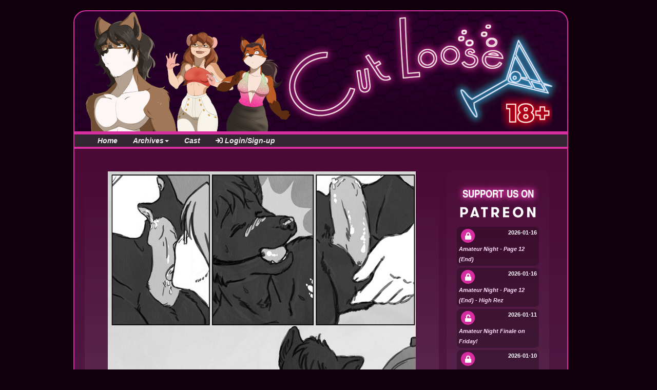

--- FILE ---
content_type: text/html;charset=UTF-8
request_url: https://cutloosecomic.com/archive/comic/2016/10/14
body_size: 15446
content:
<!DOCTYPE html>
<html lang="en">
<head>
    <meta charset="UTF-8">
    <title>Cut Loose</title>
    <link rel="stylesheet" href="//maxcdn.bootstrapcdn.com/bootstrap/3.3.7/css/bootstrap.min.css" type="text/css">
    <link rel="stylesheet" href="/cdn/fontawesome/css/all.css" type="text/css">
    <link rel="stylesheet" href="//code.jquery.com/ui/1.11.4/themes/smoothness/jquery-ui.css" type="text/css">
    <link rel="stylesheet" href="//fonts.googleapis.com/css?family=Lato:400,700,900" type="text/css">
    <!--suppress HtmlUnknownTarget -->
    <link rel="stylesheet" href="/styles/style.css" type="text/css">
    <link rel="stylesheet" href="/cdn/css/clickthulu.css" type="text/css">
    <script src="//code.jquery.com/jquery-2.1.3.min.js"></script>
    <script src="https://maxcdn.bootstrapcdn.com/bootstrap/3.3.7/js/bootstrap.min.js" integrity="sha384-Tc5IQib027qvyjSMfHjOMaLkfuWVxZxUPnCJA7l2mCWNIpG9mGCD8wGNIcPD7Txa" crossorigin="anonymous"></script>
    <script src="/cdn/js/clickthulu.js"></script>
    <script src="/js/common.js"></script>
    <script src="/cdn/js/payWhatYouWant.js"></script>
    <script language="Javascript"
                            src="https://spicerackdemo.clickthulu.com/hotbox.js" crossorigin="anonymous"></script>
</head>
<body>
<div class="container-fluid" id="wrapper">
    <div class="title col-sm-12 row"></div>
    <div class="nopad row col-sm-12 ">
        <nav class='navbar navbar-default' role='navigation'>
<div class='container-fluid'>
<div class='navbar-header '>
<button type='button' class='navbar-toggle collapsed' data-toggle='collapse' data-target='#navbar-collapse'>
<span class='sr-only'>Toggle navigation</span>
<span class='icon-bar'></span>
<span class='icon-bar'></span>
<span class='icon-bar'></span>
</button>
</div>
<div class='collapse navbar-collapse ' id='navbar-collapse'>
<ul class='nav navbar-nav'>
<li class=' '><a href='/' >Home</a>
</li>
<li class='dropdown dropdown'><a href='#' class='dropdown-toggle' data-toggle='dropdown' role='button' aria-expanded='false'>Archives<span class='caret'></span></a>
<ul class='dropdown-menu' role='menu'><li class=' '><a href='/archive/comic' >Cut Loose</a>
</li>
<li class=' '><a href='/archive/guest' >Guest Art</a>
</li>
<li class=' '><a href='/archive/extras' >Extras</a>
</li>
</ul>
</li>
<li class=' '><a href='/cast' >Cast</a>
</li>
<li class=' clickthulu-user-login-modal'><a href='#' ><i class='fa fa-sign-in'></i>&nbsp;Login/Sign-up</a>
</li>
</ul>
</div>
</div>
</nav>

    </div>
    <div class="nopad row col-sm-12 ">


<div class="container-responsive row comic-block">
    <div class="col-sm-12 col-md-9">
        <div class="row text-center comic-panel">
    <img id='comic-container' class="img-responsive center-block" src="/comics/tobi_02_page_04.jpg">
    <div class="clearfix">Party Favor - Page 4</div>
</div>
<div class="row">
    <div class="comic-navigation desktop col-md-4 hidden-sm hidden-xs">
        <a class="social-link" href="http://www.reddit.com/submit?url=cutloosecomic.com/archive/comic/2016/10/14&title=Cut Loose" target="_blank"><i class="fab fa-reddit fa-2x"></i></a>
        <a class="social-link"  href="http://www.facebook.com/share.php?u=cutloosecomic.com/archive/comic/2016/10/14&title=Cut Loose" target="_blank"><i class="fab fa-facebook fa-2x"></i></a>
        <a class="social-link"  href="http://twitter.com/home?status=Check+out+Cut Loose+-+cutloosecomic.com/archive/comic/2016/10/14" target="_blank"><i class="fab fa-twitter fa-2x"></i></a>
        <a class="social-link"  href="http://patreon.com/" target="_blank"><i class="fab fa-patreon fa-2x"></i></a>

    </div>
    <div class="text-right comic-navigation desktop hidden-sm hidden-xs col-md-8">
        <a class="nav-link comic-nav" href="/archive/comic/2016/02/02" title="First Comic"><i class="fa fa-2x fa-fast-backward"></i></a>
        <a class="nav-link comic-nav" href="/archive/comic/2016/10/10" title="Start of the Chapter"><i class="fa fa-2x fa-step-backward"></i></a>
        <a class="nav-link comic-nav" href="/archive/comic/2016/10/13" title="Previous Comic"><i class="fa fa-2x fa-play fa-flip-horizontal"></i></a>
        <a class="nav-link comic-nav" href="/archive/comic" title="Archive"><i class="fa fa-2x fa-archive"></i></a>
        <a class="nav-link comic-nav" href="/archive/comic/2016/10/17" title="Next Comic"><i class="fa fa-2x fa-play"></i></a>
        <a class="nav-link comic-nav" href="/archive/comic/2016/10/24" title="Next Chapter"><i class="fa fa-2x fa-step-forward"></i></a>
        <a class="nav-link comic-nav" href="/archive/comic/2025/12/05" title="Current Comic"><i class="fa fa-2x fa-fast-forward"></i></a>
    </div>
    <div class="text-center comic-navigation desktop col-xs-12 hidden-md hidden-lg">
        <a class="nav-link comic-nav" href="/archive/comic/2016/02/02" title="First Comic"><i class="fa fa-2x fa-fast-backward"></i></a>
        <a class="nav-link comic-nav" href="/archive/comic/2016/10/10" title="Start of the Chapter"><i class="fa fa-2x fa-step-backward"></i></a>
        <a class="nav-link comic-nav" href="/archive/comic/2016/10/13" title="Previous Comic"><i class="fa fa-2x fa-play fa-flip-horizontal"></i></a>
        <a class="nav-link comic-nav" href="/archive/comic" title="Archive"><i class="fa fa-2x fa-archive"></i></a>
        <a class="nav-link comic-nav" href="/archive/comic/2016/10/17" title="Next Comic"><i class="fa fa-2x fa-play"></i></a>
        <a class="nav-link comic-nav" href="/archive/comic/2016/10/24" title="Next Chapter"><i class="fa fa-2x fa-step-forward"></i></a>
        <a class="nav-link comic-nav" href="/archive/comic/2025/12/05" title="Current Comic"><i class="fa fa-2x fa-fast-forward"></i></a>
    </div>

    <div class="text-center comic-navigation mobile hidden-xs hidden-md hidden-sm hidden-lg">
        <div class="row">
            <a class="nav-link comic-nav primary" href="/archive/comic/2016/10/13" title="Previous Comic"><i class="fa fa-2x fa-play fa-flip-horizontal"></i></a>
            <a class="nav-link comic-nav primary" href="/archive/comic" title="Archive"><i class="fa fa-2x fa-archive"></i></a>
            <a class="nav-link comic-nav primary" href="/archive/comic/2016/10/17" title="Next Comic"><i class="fa fa-2x fa-play"></i></a>
        </div>

        <div class="row">
            <a class="nav-link comic-nav secondary" href="/archive/comic/2016/02/02" title="First Comic"><i class="fa fa-2x fa-fast-backward"></i></a>
            <a class="nav-link comic-nav secondary" href="/archive/comic/2016/10/10" title="Start of the Chapter"><i class="fa fa-2x fa-step-backward"></i></a>
            <a class="nav-link comic-nav secondary" href="/archive/comic/2016/10/24" title="Next Chapter"><i class="fa fa-2x fa-step-forward"></i></a>
            <a class="nav-link comic-nav secondary" href="/archive/comic/2025/12/05" title="Current Comic"><i class="fa fa-2x fa-fast-forward"></i></a>
        </div>
    </div>

</div>

<hr/>
<hr/>
<div id='commentBlock' class="row">
    <div class="col-xs-7"><h2>Comments [0]:</h2></div>
    <div class="col-xs-5 text-right">
                    <a href="#" class="clickthulu-user-login-modal">Login</a>&nbsp;<a href="#" class="clickthulu-user-signup-modal">Sign Up</a>
            </div>
                    </div>

    </div>
    <div class="right-sidebar hidden-xs hidden-sm col-md-3 text-right">
        <div class="sidebar-block pull-right">
            <div class="row text-center widget">
            <div class='widget container-fluid'>
            <div class='row'>
                <div class='widget-patreon'>
                    <p><a href='https://patreon.com/cutloosecomic' target='_blank'><img src='/template/media/patreon_header.png'></a></p>
                </div><div class='container-fluid'><div class='row text-left widget-patreon-row img-responsive'>
                        <div class='widget-patreon-badgedate'>
                            <span class='widget-patreon-pubdate pull-right'>2026-01-16</span>
                            <span class='widget-patreon-badge'>
            <span class='widget-patreon-badge fa-stack fa-1x' title='Patreon Post'>
              <i class='fa fa-circle fa-stack-2x widget-patreon-circle'></i>
              <i class='fa fa-lock fa-inverse fa-stack-1x widget-patreon-lock'></i>
            </span>
            </span>
                        </div>
                        <div class='widget-patreon-title'>
                            <a href='https://patreon.com/posts/amateur-night-12-144535316' target='_blank'>Amateur Night - Page 12 (End)</a>
                        </div>
                    </div>
                    <div class='row text-left widget-patreon-row img-responsive'>
                        <div class='widget-patreon-badgedate'>
                            <span class='widget-patreon-pubdate pull-right'>2026-01-16</span>
                            <span class='widget-patreon-badge'>
            <span class='widget-patreon-badge fa-stack fa-1x' title='Patreon Post'>
              <i class='fa fa-circle fa-stack-2x widget-patreon-circle'></i>
              <i class='fa fa-lock fa-inverse fa-stack-1x widget-patreon-lock'></i>
            </span>
            </span>
                        </div>
                        <div class='widget-patreon-title'>
                            <a href='https://patreon.com/posts/amateur-night-12-144537371' target='_blank'>Amateur Night - Page 12 (End) - High Rez</a>
                        </div>
                    </div>
                    <div class='row text-left widget-patreon-row img-responsive'>
                        <div class='widget-patreon-badgedate'>
                            <span class='widget-patreon-pubdate pull-right'>2026-01-11</span>
                            <span class='widget-patreon-badge'>
            <span class='widget-patreon-badge fa-stack fa-1x' title='Public Post'>
              <i class='fa fa-circle fa-stack-2x widget-patreon-circle'></i>
              <i class='fa fa-unlock fa-inverse fa-stack-1x widget-patreon-lock'></i>
            </span>
            </span>
                        </div>
                        <div class='widget-patreon-title'>
                            <a href='https://patreon.com/posts/amateur-night-on-144535248' target='_blank'>Amateur Night Finale on Friday!</a>
                        </div>
                    </div>
                    <div class='row text-left widget-patreon-row img-responsive'>
                        <div class='widget-patreon-badgedate'>
                            <span class='widget-patreon-pubdate pull-right'>2026-01-10</span>
                            <span class='widget-patreon-badge'>
            <span class='widget-patreon-badge fa-stack fa-1x' title='Patreon Post'>
              <i class='fa fa-circle fa-stack-2x widget-patreon-circle'></i>
              <i class='fa fa-lock fa-inverse fa-stack-1x widget-patreon-lock'></i>
            </span>
            </span>
                        </div>
                        <div class='widget-patreon-title'>
                            <a href='https://patreon.com/posts/bling-147889605' target='_blank'>Bling</a>
                        </div>
                    </div>
                    <div class='row text-left widget-patreon-row img-responsive'>
                        <div class='widget-patreon-badgedate'>
                            <span class='widget-patreon-pubdate pull-right'>2026-01-02</span>
                            <span class='widget-patreon-badge'>
            <span class='widget-patreon-badge fa-stack fa-1x' title='Patreon Post'>
              <i class='fa fa-circle fa-stack-2x widget-patreon-circle'></i>
              <i class='fa fa-lock fa-inverse fa-stack-1x widget-patreon-lock'></i>
            </span>
            </span>
                        </div>
                        <div class='widget-patreon-title'>
                            <a href='https://patreon.com/posts/making-mischief-144459877' target='_blank'>Making Mischief - Page 28</a>
                        </div>
                    </div>
                    </div></div>
        </div>
        </div>
            <div class="row text-center widget">
            <a href="https://discord.gg/arff7smvDg" target="_blank"><img src="/template/media/discord_header.png" alt="Join us on Discord"></a>
<hr/>
        </div>
            <div class="row text-center widget">
            <div class='widget container-fluid'><div class='row'><div class='widget-comic'><p><a href='/archive/extras/2010/07/23'><img src='/thumbs/w250/extras_donnna_for_seth_02.jpg'></a></div><div class='row text-center'><a href='/archive/extras/2010/07/23'>Donna for Seth Triggs 02</a></div><div class='row text-center'><a href='/archive/extras'>Extras</a></p></div></div></div>
        </div>
            <div class="row text-center widget">
            <div class='widget container-fluid'><div class='row'><div class='widget-comic'><p><a href='/archive/guest/2010/06/14'><img src='/thumbs/w250/sethtriggs_frankie_02.jpg'></a></div><div class='row text-center'><a href='/archive/guest/2010/06/14'>Frankie Portrait by Seth Triggs</a></div><div class='row text-center'><a href='/archive/guest'>Guest Art</a></p></div></div></div>
        </div>
            <div class="row text-center widget">
            <div id='clickthulu-slider-widget' class='carousel slide text-center' data-ride='carousel' data-bs-ride='carousel'>
<div class='carousel-inner' role='listbox'>
<div class='carousel-item slider-item item active'><a href='http://www.codenamehunter.com' target='_blank' title='Code Name: Hunter'><img src='/cdn/carousel/www.codenamehunter.com.png' class='d-block' ></a></div>
<div class='carousel-item slider-item item'><a href='http://www.missmab.com' target='_blank' title='Dan & Mab's Furry Adventures'><img src='/cdn/carousel/www.missmab.com.png' class='d-block' ></a></div>
<div class='carousel-item slider-item item'><a href='http://www.cvrpg.com' target='_blank' title='CVRPG'><img src='/cdn/carousel/www.cvrpg.com.png' class='d-block' ></a></div>
<div class='carousel-item slider-item item'><a href='http://www.cutloosecomic.com' target='_blank' title='Cut Loose'><img src='/cdn/carousel/www.cutloosecomic.com.png' class='d-block' ></a></div>
<div class='carousel-item slider-item item'><a href='http://www.stevegallacci.com' target='_blank' title='Albedo Anthropomorphics and other comics by Steve Gallacci'><img src='/cdn/carousel/www.stevegallacci.com.png' class='d-block' ></a></div>
</div>
<div class='carousel-text'><div class='carousel-small-text'><a href='http://www.clickthulu.com'>Powered By</a></div><div class='carousel-logo'><a href='http://www.clickthulu.com'><div class='icon-clickthulu'></div><div class='span-clickthulu'>lickthulu</div></a></div></div><div class='clearfix'></div></div>

        </div>
        <div class="row text-center widget">
	<div  class="hotbox" data-hotbox="6f14d958431c608a"></div>
    </div>
</div>
    </div>
</div>
</div>
</div>
<div class="col-xs-12 col-sm-12 hidden-md hidden-lg text-center">
    <div class="carousel-text">
        <div class="carousel-small-text"><a href="http://www.clickthulu.com">Powered By</a></div>
        <div class="carousel-logo"><a href="http://www.clickthulu.com"><div class="icon-clickthulu"></div><div class="span-clickthulu">lickthulu</div></a></div>
    </div>
</div>

</body>
</html>


--- FILE ---
content_type: text/css;charset=UTF-8
request_url: https://cutloosecomic.com/styles/style.css
body_size: 14020
content:
:root {
    --main-bg: 16, 0, 11;
    --border-color: 215, 45, 160;
    --comic-bg: 76, 9, 54;
    --comic-bg-rgb-top: 76, 9, 54;
    --comic-bg-rgb-mid: 150, 90, 158;
    --comic-bg-rgb-bot: 36, 1, 41;
    --white: 255, 255, 255;
    --black: 0, 0, 0;
    --comic-alpha: 0;
    --sidebar-alpha: .01;
    --comic-alpha-bot: .15;
    --sidebar-alpha-bot: .15;

}


#wrapper {
    margin: 20px auto auto;
}

#pwad {
    margin-bottom:20px;
}

.nopad {
    padding: 0;
}

.nopad>nav {
    margin-bottom: 0;
}

body {
    background-color: rgba(var(--main-bg), 1);
    color: #ffffff;
}

a {
    color: #ffddff !important;
    font-weight: bold;
    font-style: italic;
}

.title {
    background: #332832 no-repeat;
    border: 2px solid rgba(var(--border-color), 1);
    border-bottom-width: 4px;
    border-top-left-radius: 24px;
    border-top-right-radius: 24px;
}
.title a>h1 {
    font-family: Leto, sans-serif !important;
    font-weight: 900 !important;
}

nav.navbar {
    border: 2px solid rgba(var(--border-color), 1);
    border-bottom-width: 4px;
    margin-top: 0 !important;
    border-radius: 0;
    min-height:0;
}

nav.navbar-default {
    background-color: #332832;
}

.navbar-nav > li > a {
    padding-top: 2px;
    padding-bottom: 2px;
    color: #eeeeee !important;
}

.navbar-nav > .open > a,
.navbar-nav > .open > a:focus
.navbar-nav > .open > a:hover {
    padding-top: 2px;
    padding-bottom: 2px;
    color: rgba(var(--border-color), 1) !important;
}

.dropdown-menu > li > a,
.dropdown-menu > li > a:focus,
.dropdown-menu > li > a:hover {
    color: rgba(var(--comic-bg), 1) !important;
}

.comic-block {
    background-color: rgba(var(--comic-bg), 1);
    background: -moz-linear-gradient(top, rgba(var(--comic-bg-rgb-top), 1) 0%, rgba(var(--comic-bg-rgb-mid),0.5) 70%, rgba(var(--comic-bg-rgb-bot),0.8) 100%);
    background: -webkit-linear-gradient(top, rgba(var(--comic-bg-rgb-top), 1) 0%, rgba(var(--comic-bg-rgb-mid),0.5) 70%, rgba(var(--comic-bg-rgb-bot),0.8) 100%); /* Chrome10-25,Safari5.1-6 */
    background: linear-gradient(to bottom, rgba(var(--comic-bg-rgb-top), 1) 0%, rgba(var(--comic-bg-rgb-mid),0.5) 70%, rgba(var(--comic-bg-rgb-bot),0.8) 100%); /* W3C, IE10+, FF16+, Chrome26+, Opera12+, Safari7+ */
    filter: progid:DXImageTransform.Microsoft.gradient( startColorstr='rgba(var(--comic-bg), 1)', endColorstr='#cc8f3a68',GradientType=0 ); /* IE6-9 */
    border: solid 2px rgba(var(--border-color), 1);
    border-top: none;
    padding: 20px 20px;
    margin-left: 0 !important;
    margin-right: 0 !important;
    margin-bottom: 20px;
}

.comic-panel {
    background-color:rgba(var(--white), var(--comic-alpha));
    background: -moz-linear-gradient(top, rgba(var(--white),var(--comic-alpha)) 0%, rgba(var(--white),var(--comic-alpha-bot)) 100%); /* FF3.6-15 */
    background: -webkit-linear-gradient(top, rgba(var(--white),var(--comic-alpha)) 0%, rgba(var(--white),var(--comic-alpha-bot)) 100%); /* Chrome10-25,Safari5.1-6 */
    background: linear-gradient(to bottom, rgba(var(--white),var(--comic-alpha)) 0%,rgba(var(--white),var(--comic-alpha-bot)) 100%); /* W3C, IE10+, FF16+, Chrome26+, Opera12+, Safari7+ */

    border-radius: 16px;
    padding-top: 16px;
    padding-bottom: 16px;
    margin-bottom: 16px;
}

.comic-panel img {
    width: 100%;
    max-width: 600px;
}

.sidebar-block {
    min-width: 200px;
    max-width: 200px;
    margin-top: 22px;
    background-color:rgba(var(--white), var(--sidebar-alpha));
    background: -moz-linear-gradient(top, rgba(var(--white), var(--sidebar-alpha)) 0%, rgba(var(--white),var(--sidebar-alpha-bot)) 100%); /* FF3.6-15 */
    background: -webkit-linear-gradient(top, rgba(var(--white), var(--sidebar-alpha)) 0%, rgba(var(--white),var(--sidebar-alpha-bot)) 100%); /* Chrome10-25,Safari5.1-6 */
    background: linear-gradient(to bottom, rgba(var(--white), var(--sidebar-alpha)) 0%,rgba(var(--white), var(--sidebar-alpha-bot)) 100%); /* W3C, IE10+, FF16+, Chrome26+, Opera12+, Safari7+ */
    padding: 20px 20px;
    border-radius: 16px;
}

.right-sidebar {
}

ul.noList>li {
    display: inline;
}

.sidebar-block ul, .footer-block ul, ul.noList {
    margin-left:0;
}

.sidebar-block ul>li, .footer-block ul>li, ul.noList>li {
    margin:3px;
    list-style: none;
}


.sidebar-block ul>li>a, .footer-block ul>li>a, .widget a {
    font-family: Leto, sans-serif;
    color: #000000;
    font-weight:bold;
    font-size: .75em;
}

.social-link {
    font-size: .75em;
    color: #666666;
}

.social-link:hover {
    color: #000000;
}


.bordered {
    border: solid 1px #ff0000 !important;
}

a.nav-link {
    color: #ffddff !important;
    font-weight: bold;
    margin-left: 5px;
    margin-right: 5px;
}

#comic-container {
    margin-top: 8px;
    margin-bottom: 8px;
}

.comic-navigation:first-child('a.nav-link') {
    margin-left: 0;
}

.comic-navigation:last-child('a.nav-link') {
    margin-right: 0;
}


.border-bottom {
    border-bottom: 3px solid #000000 !important;
    border-radius: 0 !important;
}

.comic-comment {
    margin-bottom: .5em;
    border-radius: 8px;
}

.comic-comment:nth-child(even) {
    border-color: #AA8DA3;
    border-width: 3px;
    border-style: solid;
}

.comic-comment:nth-child(odd) {
    border-color: rgba(var(--comic-bg), 1);
    border-width: 3px;
    border-style: solid;
}

.comment-reply {
    background-color: rgba(var(--black), 0.2);
    border-radius: 8px;
    margin-bottom: 8px;
    padding: 4px;
}

.comment-level-0  { margin-left : 0; margin-right: 0;}
.comment-level-1  { margin-left : 16px;  width: calc(100% - 16px); }
.comment-level-2  { margin-left : 32px;  width: calc(100% - 32px); }
.comment-level-3  { margin-left : 48px;  width: calc(100% - 48px); }
.comment-level-4  { margin-left : 64px;  width: calc(100% - 64px); }
.comment-level-5  { margin-left : 80px;  width: calc(100% - 80px); }
.comment-level-6  { margin-left : 96px;  width: calc(100% - 96px); }
.comment-level-7  { margin-left : 112px; width: calc(100% - 112px); }
.comment-level-8  { margin-left : 128px; width: calc(100% - 128px); }
.comment-level-9  { margin-left : 144px; width: calc(100% - 144px); }
.comment-level-10 { margin-left : 160px; width: calc(100% - 160px); }
.comment-level-11 { margin-left : 176px; width: calc(100% - 176px); }
.comment-level-12 { margin-left : 192px; width: calc(100% - 192px); }

h1, .h1, h2, .h2, h3, .h3 {
    margin-bottom: 8px;
    margin-top: 8px;
}

.comment-admin {
    background-color: #AA8DA3 !important;
}

table.cast {
    border-spacing: 10px;
    border-collapse: separate;
    color: #ffffff;
}

table.cast td {
    vertical-align: top;
}
table.cast td>h4 {
    margin-top: 0;
}

div.cast-block {
    border-radius: 16px;
    background-color: rgba(var(--black), .5);
    padding: 8px;
}

div.archive-block {
    border-radius: 16px;
    background-color: rgba(var(--black), .5);
    padding: 8px;
}

ul.menubar {
    display:block;
    background-color: #000000;
    text-align:center;
}

ul.menubar>li {
    display:inline-block;
    margin-left: 6px;
    margin-right: 6px;
    text-align:center;
}

ul.menubar>li>a {
    color: #ffffff;
    font-family: Leto, sans-serif;
    font-weight: bold;
}

.icon-small {
    max-width: 40px;
    max-height: 40px;
}

.icon-medium {
    max-width: 80px;
    max-height: 80px;
}

.icon-large {
    max-width: 160px;
    max-height: 160px;
}

.carousel-text {
    color: rgba(var(--black), .7) !important;
}

.widget ul {
    margin-left: 0;
    padding-left: 0;
}

.widget {
    margin-bottom: 12px;
}

.widget ul li {
    list-style: none;
}

a.widget-cast {
    margin: 3px;
}


.widget img {
    max-width: 160px;
}


.footer-block .widget {
    max-width: 180px;
    margin-left: 8px;
    margin-right: 8px;
}

.footer-block .widget:first-child {
    margin-left: 0;
}

.footer-block .widget:last-child {
    margin-right: 0;
}

.widget-badge {
    position: absolute;
    left: 50px;
    top: 5px;
    z-index: 9999;
    float: left !important;
}

.widget-badge:before {
    position: absolute;
    color:transparent !important;
    content:"";
    font-size: 0;
    width: 31px;
    height: 27px;
    background-image: url("/template/media/kiss.png");
    background-repeat:no-repeat;
    right: .3em !important;
    top: 0em  !important;;
}

.widget-badge-text {
    color: #000000;
    font-family: Leto, sans-serif !important;
    font-weight: 900 !important;
    font-size: .65em;
    margin-left: .65em;
}

.patreon-banner img {
    width: 100%;
    max-width: 600px;
}



@media (max-width: 480px) {
    .mobile {
        display: block !important;
    }
    .title {
        background-image: url("/template/media/CutLoose2021Banner_320.png");
        height:132px;
        max-height:132px;
        min-height:132px;
    }
    .desktop {
        display: none !important;
    }
    .patreon-banner {
        display: block;
    }

    div.comic-navigation a.primary {
        font-size: 2.5em;
    }
    div.comic-navigation a.secondary {
        font-size: 1.5em;
    }
}

@media (min-width: 480px) {
    h1 {
        font-size: 1.5em;
    }
    .mobile {
        display: none !important;
    }
    .title {
        background-image: url("/template/media/CutLoose2021Banner_480.png");
        height:197px;
        max-height:197px;
        min-height:197px;
    }
    .patreon-banner {
        display: block;
    }

    #wrapper {
        max-width: 480px;
    }

    div.comic-navigation a {
        font-size: 1.75em;
    }

}

@media (min-width: 720px) {
    h1 {
        font-size: 2em;
    }
    .mobile {
        display: none !important;
    }

    .title {
        background-image: url("/template/media/CutLoose2021Banner_720.png");
        height:296px;
        max-height:296px;
        min-height:296px;
    }

    .patreon-banner {
        display: block;
    }

    #wrapper {
        max-width: 720px;
    }


    div.comic-navigation a {
        font-size: 1.5em;
    }
}

@media (min-width: 800px) {
    h1 {
        font-size: 2.5em;
    }
    .mobile {
        display: none !important;
    }

    .title {
        background-image: url("/template/media/CutLoose2021Banner_800.png");
        height:189px;
        max-height:189px;
        min-height:189px;
    }

    #wrapper {
        max-width: 770px;
    }

    .sidebar-block {
        min-width: 160px;
        max-width: 160px;
        padding-left: 0;
        padding-right: 0;
        margin-right: -16px;
    }

    .widget img {
        max-width: 120px;
    }
}

@media (min-width: 1024px) {
    h1 {
        font-size: 3em;
    }
    .mobile {
        display: none !important;
    }

    .title {
        background-image: url("/template/media/CutLoose2021Banner_1024_2.png");
        height:240px;
        max-height:240px;
        min-height:240px;
    }

    .patreon-banner {
        display: none;
    }

    #wrapper {
        max-width: 994px;
    }

    div.comic-navigation a {
        font-size: 1em;
    }

    .sidebar-block {
        min-width: 200px;
        max-width: 200px;
        padding: 20px 20px;
        margin-right: 0;
    }

    .widget img {
        max-width: 160px;
    }
}


textarea {
    color: #000000 !important;
}

.btn-clickthulu {
    background-image: linear-gradient(to bottom, rgba(var(--border-color), 1), rgba(99, 40, 84, 0.76)) !important;
    border-color: #FFDDFF !important;
}

.spacer {
    padding-top: 10px;
    padding-bottom: 10px;
}


.comment-star {
    left: 0px;
    top: 5px;
}

.comment-star:before {
    position: absolute;
    color:transparent !important;
    content:"";
    font-size: 0;
    width: 31px;
    height: 27px;
    background-image: url("/template/media/kiss.png");
    background-repeat:no-repeat;
}

a.comic-nav:hover, a.comic-nav:focus {
    color: #a888a8 !important;
}

.archive-tile {
    position: relative;
    height: 225px;
    padding: 16px;
    padding-bottom: 0;
    width: 25%;
    float: left;
}

.archive-tile .thumbnail {
    position: relative;
    height: 160px;
    width: 160px;
    overflow: hidden;
    border-radius: 8px;
    border: 2px solid #FFDDFF;
}

.thumbnail, .img-thumbnail {
    -webkit-box-shadow: 0 1px 2px rgba(0,0,0,0.075);
    box-shadow: 0 1px 2px rgba(0,0,0,0.075);
}

#clickthulu-user-overlay, #clickthulu-user-overlay a {
    color: #000000 !important;
}

.widget-comic {
    position: relative;
    height: 160px;
    width: 160px;
    overflow: hidden;
    border-radius: 8px;
    border: 2px solid #FFDDFF;
    margin:auto;
}

.widget-comic img {
    max-width: 250px;
}

.carousel-inner	{
    border-radius: 8px;
    border: 2px solid #FFDDFF;
}

.widget-patreon-circle {
    color: rgba(var(--border-color), 1);
}

.widget-patreon-lock {
    color: #ffffff;
}

.widget-patreon-row {
    background-color: rgba(var(--black), .25);
    border-radius: 8px;
    margin:auto;
    margin-bottom: 4px;
    padding: 4px;
}

.widget-patreon-pubdate {
    font-size: .75em;
    font-weight: bold;
}

.patreon-members {
    margin-top: 2em;
    margin-left: 2em;
}

.patreon-member-badge {
    padding: 5px 9px;
    margin-right: 2px;
    margin-bottom: 2px;
    background-color: rgba(var(--border-color), 1);
    color: rgba(var(--white),1);
    border-width: 2px;
    border-style: solid;
    border-color: rgba(var(--white),1);
}

.progress {
    height: 2em;
    min-height: 30px;
    background-color: rgba(var(--white), 1);
    border-radius: 50px;
}

.progress-bar {
    font-weight: bold;
    background-color:rgba(var(--border-color), .9);
    font-size: 1.5em;
    border-radius: 50px;
    padding-top: .25em;
}

.patreontier_tipsy {

}

.patreontier_readitforthearticles {
    border-color: gold;
}

.patreontier_allthestories {
    border-color: rgba(var(--border-color),1);
    background-color: white;
    color: rgba(var(--border-color),1);
}

.patreontier_faceinthecrowd {
    background-color: silver;
    color: black;
    border-color: black;

}

.patreontier_pinuppro {
    background-color: gold;
    color: black;
    border-color: black;
}



--- FILE ---
content_type: text/css
request_url: https://cutloosecomic.com/cdn/css/clickthulu.css
body_size: 6346
content:
@charset "UTF-8";

/* Generated by Glyphter (http://www.glyphter.com) on  Thu Jan 28 2016*/
@font-face {
    font-family: 'Glyphter';
    src: url('../fonts/Glyphter.eot');
    src: url('../fonts/Glyphter.eot?#iefix') format('embedded-opentype'),
    url('../fonts/Glyphter.woff') format('woff'),
    url('../fonts/Glyphter.ttf') format('truetype'),
    url('../fonts/Glyphter.svg#Glyphter') format('svg');
    font-weight: normal;
    font-style: normal;
}
[class*='icon-']:before{
    display: inline-block;
    font-family: 'Glyphter';
    font-style: normal;
    font-weight: normal;
    line-height: 1;
    -webkit-font-smoothing: antialiased;
    -moz-osx-font-smoothing: grayscale
}
.icon-clickthulu:before{content:'\0041';}

/*
      www.OnlineWebFonts.Com
      You must credit the author Copy this link on your web
      <div>Font made from <a href="http://www.onlinewebfonts.com">oNline Web Fonts</a>is licensed by CC BY 3.0</div>
      OR
      <a href="http://www.onlinewebfonts.com">oNline Web Fonts</a>
*/
@font-face {font-family: "Public Enemy NF";
    src: url("../fonts/PublicEnemy.eot"); /* IE9*/
    src: url("../fonts/PublicEnemy.eot?#iefix") format("embedded-opentype"), /* IE6-IE8 */
    url("../fonts/PublicEnemy.woff") format("woff"), /* chrome firefox */
    url("../fonts/PublicEnemy.ttf") format("truetype"), /* chrome firefox opera Safari, Android, iOS 4.2+*/
    url("../fonts/PublicEnemy.svg#Public Enemy NF") format("svg"); /* iOS 4.1- */
}

.span-clickthulu {
    font-family: "Public Enemy NF", sans-serif;
}



#clickthulu-user-overlay {
    position:fixed;
    left:0;
    top:0;
    z-index:99999;
    width:100%;
    height: 100%;
    background-color:rgba(31, 82, 41, 0.8);
}

#clickthulu-user-box {
    position: relative;
    width: 800px;
    min-height: 240px;
    top: 50%;
    left: 50%;
    margin-left:-400px;
    margin-top:-200px;
    padding:8px;
    background-color: #ffffff;
    border: 2px solid #32984a;
    border-radius: 12px;
}

#clickthulu-user-submit {
    background-color: #32984a;
    color: #ffffff;
    padding: 4px;
    border-radius: 6px;
    margin: auto;
}


#clickthulu-user-cancel {
    background-color: #f0f0f0;
    color: #32984a;
    padding: 4px;
    border-radius: 6px;
    margin: auto;
}

.comment-star {
    position: relative;
    z-index: 9999;
}

.comment-star:before {
    content: "\f005";
    font-family: FontAwesome;
    font-size: 2em;
    left: -1em;
    top: -.5em;
    position: absolute;
    color: #ffdc28;
}

.anoncomment label {
    width: 20%;
}

.anoncomment .anoncomment-input {
    width: 80%;
}

.widget {
    position: relative;
}

.widget-badge {
    position: relative;
    z-index: 9999;
}

.widget-badge:before {
    content: "\f005";
    font-family: FontAwesome;
    font-size: 4em;
    right: -.1em;
    top: -.6em;
    position: absolute;
    color: #ffdc28;
}


.btn-clickthulu {
    background-image: linear-gradient(to bottom, #32984a 0px, #3aad52 100%);
    background-repeat: repeat-x;
    border-color: #1b5127;
    color: #ffffff;
}

.click-row {
    width: 100%;
    content: " ";
    display: table;
    clear: both;
    margin-bottom: 8px;
}

.click-row button {
    width: 160px;
    margin:8px !important;
}

.row-spaced {
    margin-top:24px !important;
}

.click-col-1 {
    width: 33%;
    float: left;
}

.click-col-2 {
    width: 65%;
    float: left;
}

.danger {
    background-color: #f2dede;
}

.warning {
    background-color: #fcf8e3;
}

#clickthulu-slider-widget {
    width: 160px;
    min-height: 390px;
    margin: auto;
}

.slider-item img {
    border-radius: 8px;
}

.carousel-text {
    font-size: 3em;
    color: #184a28;
    background-color: unset !important;
    text-align:left;
    height: 1.25em;
    margin-top: 8px;
}

.carousel-text a {
    color: inherit;
    text-decoration: none;
}


.carousel-small-text {
    font-size: .25em;
    margin-bottom:0;
}

.carousel-text .carousel-logo .icon-clickthulu {
    font-size: 1.5em;
    margin-top: -.2em;
    background-color: unset !important;
    color: inherit !important;
}

.carousel-text .carousel-logo .span-clickthulu {
    position:relative;
    top: -3.1em;
    left: 1em;
    font-size: .75em;
    margin-top: .3em;
    background-color: unset !important;
    color: inherit !important;
}

a {
    color: #000000;
    font-weight: bold;
}

.btn-link {
    color: #000000;
    font-weight: bold;
}

.pwywOverlay {
    position: fixed !important;
    top: 0 !important;
    left: 0 !important;
    background-color: rgba(0, 0, 0, 0.5) !important;
    height: 100% !important;
    width: 100% !important;
    z-index: 9000 !important;
}

#pwywModalBox {
    background-color: #ffffff !important;
    border-radius: 8px !important;
    color: #171f35 !important;
    height: 300px !important;
    margin-left: -250px !important;
    margin-top: -150px !important;
    padding: 5px !important;
    position: fixed !important;
    top: 50% !important;
    left:50% !important;
    width: 500px !important;
    z-index: 9005 !important;
}

.text-faded {
    opacity: .5;
}

.anoncomment input {
    color: #000000;
    background-color: #ffffff;
}

.widget-patreon-badge {
    margin-right: 8px;
}
.widget-patreon-text {
    margin-left: .5em;
    margin-top: .33em;
}

.widget-patreon-badgedate, .widget-patreon-title {
    width: 100%;
}

.widget-patreon-thumb {
    max-height: 60px;
    overflow:hidden;
}

.clickthulu-password-reset {
    display:inline-block;
    position: relative;
    z-index: 9999;
    padding: 20px;
    width: 800px;
    left: 50%;
    margin-left: -400px;
    background-color: #ffffff;
    border: 2px solid #000000;
    color: #000000 !important;
    border-radius: 8px;
}

.grid-12 { float:left; width:100%; }
.grid-11 { float:left; width:91.66666667%; }
.grid-10 { float:left; width:83.33333333%; }
.grid-9  { float:left; width:75%; }
.grid-8  { float:left; width:66.66666667%; }
.grid-7  { float:left; width:58.33333333%; }
.grid-6  { float:left; width:50%; }
.grid-5  { float:left; width:41.66666667%; }
.grid-4  { float:left; width:33.33333333%; }
.grid-3  { float:left; width:25%; }
.grid-2  { float:left; width:16.66666667%; }
.grid-1  { float:left; width:8.33333333%; }

.block-inline { display: inline-block; }

.label-disabled {
    color: #666666;
}

.carousel-item, .slider-item {
    height: 300px;
}

--- FILE ---
content_type: application/javascript
request_url: https://spicerackdemo.clickthulu.com/hotbox.js
body_size: 11306
content:
function HotBox() {
    this.SERVERURL = "https://spicerackdemo.clickthulu.com";
    this.init = function() {
        const collection = document.getElementsByClassName("hb-hotbox");
        for ( let i = 0; i < collection.length; i++) {
            let code = collection[i].getAttribute('data-hotbox');
            this.call(code, collection[i]);
        }
    }

    this.call = function(code, target) {
        let dataurl = this.SERVERURL + "/api/hotbox/" + code;
        fetch(dataurl)
            .then((response) => response.json())
            .then((data) => this.build(data, target))
            .catch((error) => console.log(error));
    }

    this.build = function(data, target) {
        target.innerHTML = "<div class='hotbox-container'><a href='" + data.url + "' target='_blank'><img src='" + this.SERVERURL + "/" + data.image + "' alt='" + data.description + "' title='" + data.description + "' /></a></div>";
    }

    this.init();
}

function Carousel() {
    this.SERVERURL = "https://spicerackdemo.clickthulu.com";
    this.slideIndex = 0;
    this.delay = 0;

    this.init = function() {
        const collection = document.getElementsByClassName('hb-carousel');
        for (let i = 0; i < collection.length; i++) {
            let code = collection[i].getAttribute('data-carousel');
            this.call(code, collection[i]);
        }
    }
    this.call = function(code, target){
        let dataurl = this.SERVERURL + "/api/carousel/" + code;
        fetch(dataurl)
            .then((response) => response.json())
            .then((data) => this.build(data, target))
            .catch((error) => console.log(error));
    }

    this.injectstylesheets = function(data){
        const addStyle = function(styleString) {
            let style = document.getElementById('carousel-style');
            if (!style) {
                style = document.createElement('style');
                style.setAttribute('id', 'carousel-style');
                document.head.append(style);
            }
            style.append(styleString);
        };
        let overflow = "overflow: hidden;"
        let border = "";
//        let overflow = "";
//        let border = "border: 1px solid red;"
        let code = data.code;
        let slideWidth = data.width * data.items.length;
        addStyle(".hb-slider-" + code + " { " + border + " max-width: " + data.width + "px; width: " + data.width + "px; max-height: " + data.height + "px; height: " + data.height + "px; text-align: center; " + overflow + " }");
        addStyle(".hb-slide-fade { overflow: visible !important; }")
        addStyle(".hb-slides { position: relative; display: flex;  height: " + data.height + "px; width: " + slideWidth + "px; "  + overflow +  "}");
//        addStyle(".hb-slides { position: relative; height: " + data.height + "px; "  + overflow +  "}");
        addStyle(".hb-slide-fade > .hb-slides { overflow: visible !important; }");
        addStyle(".hb-slider > div.hb-slide-" + code + ".hb-slide { width: " + data.width + "px; height: " + data.height + "px; }");
        addStyle(".hb-slide-fade  div.hb-slide { position: absolute; top: 0; left: 0; }");
        addStyle("@keyframes hb-slidefadeinanim { 0% { opacity: 0%; } 100% { opacity: 100%; } }");
        addStyle("@keyframes hb-slideshiftleftanim { 0% { transform: translateX(0%); } 100% { transform: translateX(-100%); } }");
        addStyle("@keyframes hb-slidefadeoutanim { 0% { opacity: 100%; } 100% { opacity: 0%; } }");
        addStyle(".hb-slider-" + code + " .hb-slidefadein { animation: hb-slidefadeinanim 3s forwards; }");
        addStyle(".hb-slider-" + code + " .hb-slidefadeout { animation: hb-slidefadeoutanim 3s forwards; }");
        addStyle(".hb-slider-" + code + " .hb-slideshiftleft { animation: hb-slideshiftleftanim 3s forwards; }");
        addStyle(".hb-slider-" + code + " .hb-slidecrawlleft { animation: hb-slideshiftleftanim " + data.delay + "s; }");
        addStyle(".hb-slider-" + code + " img { padding: 0 !important; }")
    }

    this.build = function(data, target) {
        this.delay = data['delay'];
        this.injectstylesheets(data);
        let code = data['code'];
        let transitionFunction = null;
        switch (data.transition) {
            case "Fade":
//                data['items'].unshift(data['items'].pop());
                data['items'].reverse();
                transitionFunction = this.showFade.bind(this, data['delay']);
                break;
            case "Slide":
                transitionFunction = this.showSlide.bind(this);
                break;
            case "Crawl":
                transitionFunction = this.showCrawl.bind(this, data['delay']);
                break;
            default:
                transitionFunction = this.showFlip.bind(this);
                break;
        }
        let output = "<div class='hb-carousel-slider hb-slider-" + code + " hb-slide-" + data.transition.toLowerCase() + "'><div class='hb-slides'>"
        for(const d of data['items']) {
            output += "<div class='hb-slide hb-slide-" + code + "' data-url='" + d.url + "' ><a href='" + d.url + "' target='_blank'><img src='" + this.SERVERURL + "/" + d.image + "' alt='" + d.name + "'></a></div>";
        }
        output += "</div></div>";
        target.innerHTML = output;

        this.start(data.delay, transitionFunction);

    }

    this.start = function(delay, slider) {
        setTimeout(function(){
            let slides = document.getElementsByClassName('hb-slide');
            if (slides.length > 1) {
                slider();
                setInterval(function() {
                    slider();
                }, delay * 1000);
            }
        }, delay * 1000);
    }

    this.doNothing = function()
    {

    }

    this.showCrawl = function(delay)
    {
        let slides = document.getElementsByClassName('hb-slide');
        for (let i = 0; i < slides.length; i++) {
            slides[i].classList.add('hb-slidecrawlleft');
        }
        setTimeout(function(){
            for (let j = 0; j < slides.length; j++){
                slides[j].classList.remove('hb-slidecrawlleft');
            }
            let currentSlide = slides[0].parentNode.removeChild(slides[0]);
            slides[0].parentNode.appendChild(currentSlide);
        }, (delay * 1000)+10)
    }

    this.showSlide = function()
    {
        let slides = document.getElementsByClassName('hb-slide');
        for (let i = 0; i < slides.length; i++) {
            slides[i].classList.add('hb-slideshiftleft');
        }
        setTimeout(function(){
            for (let j = 0; j < slides.length; j++){
                slides[j].classList.remove('hb-slideshiftleft');
            }
            let currentSlide = slides[0].parentNode.removeChild(slides[0]);
            slides[0].parentNode.appendChild(currentSlide);
        }, 3000)

    }

    this.showFade = function(delay)
    {
        let slides = document.getElementsByClassName('hb-slide');



        for (let i = 0; i < slides.length-1; i++) {
            slides[i].classList.remove('hb-slidefadeout');
        }

        slides[slides.length-1].classList.add('hb-slidefadeout');

        setTimeout(function (){
            let currentSlide = slides[0].parentNode.removeChild(slides[slides.length-1]);
            slides[0].parentNode.insertBefore(currentSlide, slides[0]);
        }, 3001);


    }

    this.showFlip = function()
    {
        let slides = document.getElementsByClassName('hb-slide');
        if (this.slideIndex > slides.length-1) {
            this.slideIndex = 0;
        }
        if (this.slideIndex < 0) {
            this.slideIndex = slides.length;
        }
        for (i = 0; i < slides.length; i++) {
            slides[i].style.display = "none";
        }
        slides[this.slideIndex].style.display = "block";
        this.slideIndex++;
    }


    this.slide = function(width, target)
    {
        constSlideWidth = width;

    }

    this.init();
}



function Webring() {
    this.SERVERURL = "https://spicerackdemo.clickthulu.com";

    this.init = function() {
        const collection = document.getElementsByClassName('hb-webring');
        for (let i = 0; i < collection.length; i++) {
            let code = collection[i].getAttribute('data-webring');
            let comic = collection[i].getAttribute('data-comic');
            this.call(code, comic, collection[i]);
        }
    }
    this.call = function(code, comic, target){
        let dataurl = this.SERVERURL + "/api/webring/" + code + "/" + comic;
        fetch(dataurl)
            .then((response) => response.json())
            .then((data) => this.build(data, target))
            .catch((error) => console.log(error));
    }

    this.injectstylesheets = function(data){
        const addStyle = function(styleString) {
            let style = document.getElementById('carousel-style');
            if (!style) {
                style = document.createElement('style');
                style.setAttribute('id', 'carousel-style');
                document.head.append(style);
            }
            style.append(styleString);
        };
//        let overflow = "overflow: hidden;"
        let border = "";
        let overflow = "";
//        let border = "border: 1px solid red;"
        let code = data.code;
        addStyle(".hb-webring { display: inline-block; }");
        addStyle(".hb-webring-" + code + " { " + border + " text-align:center; max-width: " + data.width + "px; width: " + data.width + "px; max-height: " + data.height + "px; height: " + data.height + "px; text-align: center; " + overflow + " }");
        addStyle(".hb-webring-" + code + " .hb-nav-box { " + border + " position:relative; float: left; vertical-align: middle; max-width: " + data.nav + "px; width: " + data.nav + "px; max-height: " + data.height + "px; height: " + data.height + "px; text-align: center; }");
        addStyle(".hb-webring-" + code + " .hb-ring-item { " + border + " position: relative; float: left; }");
        addStyle(".hb-webring-" + code + " .hb-nav-box a { color: black; }");
        addStyle(".hb-webring-" + code + " img { padding: 0 !important; }")

    }

    this.build = function(data, target) {
        this.delay = data['delay'];
        this.injectstylesheets(data);
        let code = data['code'];

        let output = "<div class='hb-webring-webring hb-webring-" + code + "'><div class='hb-webring'>"
        // Previous icon
        output += "<div class='hb-nav-box'><a href='" + data['previous'] + "' target='_blank'>" + data['navprev'] + "</a></div>";

        for(const d of data['items']) {
            output += "<div class='hb-ring-item hb-ring-item-" + code + "' data-url='" + d.url + "' ><a href='" + d.url + "' target='_blank'><img src='" + this.SERVERURL + "/" + d.image + "' alt='" + d.name + "'></a></div>";
        }

        // Next icon
        output += "<div class='hb-nav-box'><a href='" + data['next'] + "' target='_blank'>" + data['navnext'] + "</a></div>";

        output += "</div></div>";
        target.innerHTML = output;
    }


    this.init();
}


window.addEventListener('DOMContentLoaded', () => {
    let hotbox = new HotBox();
    let carousel = new Carousel();
    let webring = new Webring();
});


--- FILE ---
content_type: application/javascript
request_url: https://cutloosecomic.com/js/common.js
body_size: 146
content:
/**
 * Created by sowersm on 12/22/15.
 */

$(document).ready(function(){
    $("div.img-responsive").find('img').addClass('img-responsive');
});
